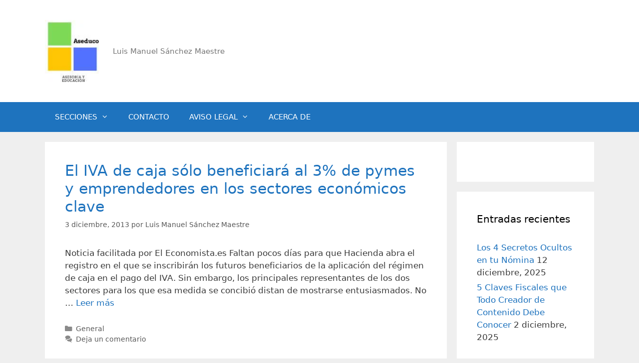

--- FILE ---
content_type: text/html; charset=UTF-8
request_url: https://aseduco.com/page/32/
body_size: 25288
content:
<!DOCTYPE html><html lang="es"><head><script data-no-optimize="1">var litespeed_docref=sessionStorage.getItem("litespeed_docref");litespeed_docref&&(Object.defineProperty(document,"referrer",{get:function(){return litespeed_docref}}),sessionStorage.removeItem("litespeed_docref"));</script> <meta charset="UTF-8"><meta name='robots' content='index, follow, max-image-preview:large, max-snippet:-1, max-video-preview:-1' /><meta name="viewport" content="width=device-width, initial-scale=1"><title>Aseduco - Página 32 de 33 - Luis Manuel Sánchez Maestre</title><meta name="description" content="Luis Manuel Sánchez Maestre" /><link rel="canonical" href="https://aseduco.com/page/32/" /><link rel="prev" href="https://aseduco.com/page/31/" /><link rel="next" href="https://aseduco.com/page/33/" /><meta property="og:locale" content="es_ES" /><meta property="og:type" content="website" /><meta property="og:title" content="Aseduco" /><meta property="og:description" content="Luis Manuel Sánchez Maestre" /><meta property="og:url" content="https://aseduco.com/" /><meta property="og:site_name" content="Aseduco" /><meta name="twitter:card" content="summary_large_image" /><meta name="twitter:site" content="@LUISLuisma33" /> <script type="application/ld+json" class="yoast-schema-graph">{"@context":"https://schema.org","@graph":[{"@type":"CollectionPage","@id":"https://aseduco.com/","url":"https://aseduco.com/page/32/","name":"Aseduco - Página 32 de 33 - Luis Manuel Sánchez Maestre","isPartOf":{"@id":"https://aseduco.com/#website"},"about":{"@id":"https://aseduco.com/#/schema/person/e4831a3e78aecb878c6c40410f0417c2"},"description":"Luis Manuel Sánchez Maestre","breadcrumb":{"@id":"https://aseduco.com/page/32/#breadcrumb"},"inLanguage":"es"},{"@type":"BreadcrumbList","@id":"https://aseduco.com/page/32/#breadcrumb","itemListElement":[{"@type":"ListItem","position":1,"name":"Portada"}]},{"@type":"WebSite","@id":"https://aseduco.com/#website","url":"https://aseduco.com/","name":"Aseduco-Blog de contabilidad y finanzas","description":"Luis Manuel Sánchez Maestre","publisher":{"@id":"https://aseduco.com/#/schema/person/e4831a3e78aecb878c6c40410f0417c2"},"potentialAction":[{"@type":"SearchAction","target":{"@type":"EntryPoint","urlTemplate":"https://aseduco.com/?s={search_term_string}"},"query-input":{"@type":"PropertyValueSpecification","valueRequired":true,"valueName":"search_term_string"}}],"inLanguage":"es"},{"@type":["Person","Organization"],"@id":"https://aseduco.com/#/schema/person/e4831a3e78aecb878c6c40410f0417c2","name":"Luis Manuel Sánchez Maestre","image":{"@type":"ImageObject","inLanguage":"es","@id":"https://aseduco.com/#/schema/person/image/","url":"https://aseduco.com/wp-content/uploads/2024/02/LOGOTIPO-ASEDUCO.jpg","contentUrl":"https://aseduco.com/wp-content/uploads/2024/02/LOGOTIPO-ASEDUCO.jpg","width":114,"height":130,"caption":"Luis Manuel Sánchez Maestre"},"logo":{"@id":"https://aseduco.com/#/schema/person/image/"},"sameAs":["https://www.facebook.com/luismanuel.sanchezmaestre.7","linkedin.com/in/luismanuelsanchezmaestre","https://x.com/LUISLuisma33"]}]}</script> <link rel='dns-prefetch' href='//www.googletagmanager.com' /><link rel='dns-prefetch' href='//pagead2.googlesyndication.com' /><link rel="alternate" type="application/rss+xml" title="Aseduco &raquo; Feed" href="https://aseduco.com/feed/" /><link rel="alternate" type="application/rss+xml" title="Aseduco &raquo; Feed de los comentarios" href="https://aseduco.com/comments/feed/" /><style id='wp-img-auto-sizes-contain-inline-css'>img:is([sizes=auto i],[sizes^="auto," i]){contain-intrinsic-size:3000px 1500px}
/*# sourceURL=wp-img-auto-sizes-contain-inline-css */</style><link data-optimized="2" rel="stylesheet" href="https://aseduco.com/wp-content/litespeed/css/f68bcaa7ff705c8e1a388b46c03e2dc7.css?ver=046b8" /><style id='global-styles-inline-css'>:root{--wp--preset--aspect-ratio--square: 1;--wp--preset--aspect-ratio--4-3: 4/3;--wp--preset--aspect-ratio--3-4: 3/4;--wp--preset--aspect-ratio--3-2: 3/2;--wp--preset--aspect-ratio--2-3: 2/3;--wp--preset--aspect-ratio--16-9: 16/9;--wp--preset--aspect-ratio--9-16: 9/16;--wp--preset--color--black: #000000;--wp--preset--color--cyan-bluish-gray: #abb8c3;--wp--preset--color--white: #ffffff;--wp--preset--color--pale-pink: #f78da7;--wp--preset--color--vivid-red: #cf2e2e;--wp--preset--color--luminous-vivid-orange: #ff6900;--wp--preset--color--luminous-vivid-amber: #fcb900;--wp--preset--color--light-green-cyan: #7bdcb5;--wp--preset--color--vivid-green-cyan: #00d084;--wp--preset--color--pale-cyan-blue: #8ed1fc;--wp--preset--color--vivid-cyan-blue: #0693e3;--wp--preset--color--vivid-purple: #9b51e0;--wp--preset--color--contrast: var(--contrast);--wp--preset--color--contrast-2: var(--contrast-2);--wp--preset--color--contrast-3: var(--contrast-3);--wp--preset--color--base: var(--base);--wp--preset--color--base-2: var(--base-2);--wp--preset--color--base-3: var(--base-3);--wp--preset--color--accent: var(--accent);--wp--preset--gradient--vivid-cyan-blue-to-vivid-purple: linear-gradient(135deg,rgb(6,147,227) 0%,rgb(155,81,224) 100%);--wp--preset--gradient--light-green-cyan-to-vivid-green-cyan: linear-gradient(135deg,rgb(122,220,180) 0%,rgb(0,208,130) 100%);--wp--preset--gradient--luminous-vivid-amber-to-luminous-vivid-orange: linear-gradient(135deg,rgb(252,185,0) 0%,rgb(255,105,0) 100%);--wp--preset--gradient--luminous-vivid-orange-to-vivid-red: linear-gradient(135deg,rgb(255,105,0) 0%,rgb(207,46,46) 100%);--wp--preset--gradient--very-light-gray-to-cyan-bluish-gray: linear-gradient(135deg,rgb(238,238,238) 0%,rgb(169,184,195) 100%);--wp--preset--gradient--cool-to-warm-spectrum: linear-gradient(135deg,rgb(74,234,220) 0%,rgb(151,120,209) 20%,rgb(207,42,186) 40%,rgb(238,44,130) 60%,rgb(251,105,98) 80%,rgb(254,248,76) 100%);--wp--preset--gradient--blush-light-purple: linear-gradient(135deg,rgb(255,206,236) 0%,rgb(152,150,240) 100%);--wp--preset--gradient--blush-bordeaux: linear-gradient(135deg,rgb(254,205,165) 0%,rgb(254,45,45) 50%,rgb(107,0,62) 100%);--wp--preset--gradient--luminous-dusk: linear-gradient(135deg,rgb(255,203,112) 0%,rgb(199,81,192) 50%,rgb(65,88,208) 100%);--wp--preset--gradient--pale-ocean: linear-gradient(135deg,rgb(255,245,203) 0%,rgb(182,227,212) 50%,rgb(51,167,181) 100%);--wp--preset--gradient--electric-grass: linear-gradient(135deg,rgb(202,248,128) 0%,rgb(113,206,126) 100%);--wp--preset--gradient--midnight: linear-gradient(135deg,rgb(2,3,129) 0%,rgb(40,116,252) 100%);--wp--preset--font-size--small: 13px;--wp--preset--font-size--medium: 20px;--wp--preset--font-size--large: 36px;--wp--preset--font-size--x-large: 42px;--wp--preset--spacing--20: 0.44rem;--wp--preset--spacing--30: 0.67rem;--wp--preset--spacing--40: 1rem;--wp--preset--spacing--50: 1.5rem;--wp--preset--spacing--60: 2.25rem;--wp--preset--spacing--70: 3.38rem;--wp--preset--spacing--80: 5.06rem;--wp--preset--shadow--natural: 6px 6px 9px rgba(0, 0, 0, 0.2);--wp--preset--shadow--deep: 12px 12px 50px rgba(0, 0, 0, 0.4);--wp--preset--shadow--sharp: 6px 6px 0px rgba(0, 0, 0, 0.2);--wp--preset--shadow--outlined: 6px 6px 0px -3px rgb(255, 255, 255), 6px 6px rgb(0, 0, 0);--wp--preset--shadow--crisp: 6px 6px 0px rgb(0, 0, 0);}:where(.is-layout-flex){gap: 0.5em;}:where(.is-layout-grid){gap: 0.5em;}body .is-layout-flex{display: flex;}.is-layout-flex{flex-wrap: wrap;align-items: center;}.is-layout-flex > :is(*, div){margin: 0;}body .is-layout-grid{display: grid;}.is-layout-grid > :is(*, div){margin: 0;}:where(.wp-block-columns.is-layout-flex){gap: 2em;}:where(.wp-block-columns.is-layout-grid){gap: 2em;}:where(.wp-block-post-template.is-layout-flex){gap: 1.25em;}:where(.wp-block-post-template.is-layout-grid){gap: 1.25em;}.has-black-color{color: var(--wp--preset--color--black) !important;}.has-cyan-bluish-gray-color{color: var(--wp--preset--color--cyan-bluish-gray) !important;}.has-white-color{color: var(--wp--preset--color--white) !important;}.has-pale-pink-color{color: var(--wp--preset--color--pale-pink) !important;}.has-vivid-red-color{color: var(--wp--preset--color--vivid-red) !important;}.has-luminous-vivid-orange-color{color: var(--wp--preset--color--luminous-vivid-orange) !important;}.has-luminous-vivid-amber-color{color: var(--wp--preset--color--luminous-vivid-amber) !important;}.has-light-green-cyan-color{color: var(--wp--preset--color--light-green-cyan) !important;}.has-vivid-green-cyan-color{color: var(--wp--preset--color--vivid-green-cyan) !important;}.has-pale-cyan-blue-color{color: var(--wp--preset--color--pale-cyan-blue) !important;}.has-vivid-cyan-blue-color{color: var(--wp--preset--color--vivid-cyan-blue) !important;}.has-vivid-purple-color{color: var(--wp--preset--color--vivid-purple) !important;}.has-black-background-color{background-color: var(--wp--preset--color--black) !important;}.has-cyan-bluish-gray-background-color{background-color: var(--wp--preset--color--cyan-bluish-gray) !important;}.has-white-background-color{background-color: var(--wp--preset--color--white) !important;}.has-pale-pink-background-color{background-color: var(--wp--preset--color--pale-pink) !important;}.has-vivid-red-background-color{background-color: var(--wp--preset--color--vivid-red) !important;}.has-luminous-vivid-orange-background-color{background-color: var(--wp--preset--color--luminous-vivid-orange) !important;}.has-luminous-vivid-amber-background-color{background-color: var(--wp--preset--color--luminous-vivid-amber) !important;}.has-light-green-cyan-background-color{background-color: var(--wp--preset--color--light-green-cyan) !important;}.has-vivid-green-cyan-background-color{background-color: var(--wp--preset--color--vivid-green-cyan) !important;}.has-pale-cyan-blue-background-color{background-color: var(--wp--preset--color--pale-cyan-blue) !important;}.has-vivid-cyan-blue-background-color{background-color: var(--wp--preset--color--vivid-cyan-blue) !important;}.has-vivid-purple-background-color{background-color: var(--wp--preset--color--vivid-purple) !important;}.has-black-border-color{border-color: var(--wp--preset--color--black) !important;}.has-cyan-bluish-gray-border-color{border-color: var(--wp--preset--color--cyan-bluish-gray) !important;}.has-white-border-color{border-color: var(--wp--preset--color--white) !important;}.has-pale-pink-border-color{border-color: var(--wp--preset--color--pale-pink) !important;}.has-vivid-red-border-color{border-color: var(--wp--preset--color--vivid-red) !important;}.has-luminous-vivid-orange-border-color{border-color: var(--wp--preset--color--luminous-vivid-orange) !important;}.has-luminous-vivid-amber-border-color{border-color: var(--wp--preset--color--luminous-vivid-amber) !important;}.has-light-green-cyan-border-color{border-color: var(--wp--preset--color--light-green-cyan) !important;}.has-vivid-green-cyan-border-color{border-color: var(--wp--preset--color--vivid-green-cyan) !important;}.has-pale-cyan-blue-border-color{border-color: var(--wp--preset--color--pale-cyan-blue) !important;}.has-vivid-cyan-blue-border-color{border-color: var(--wp--preset--color--vivid-cyan-blue) !important;}.has-vivid-purple-border-color{border-color: var(--wp--preset--color--vivid-purple) !important;}.has-vivid-cyan-blue-to-vivid-purple-gradient-background{background: var(--wp--preset--gradient--vivid-cyan-blue-to-vivid-purple) !important;}.has-light-green-cyan-to-vivid-green-cyan-gradient-background{background: var(--wp--preset--gradient--light-green-cyan-to-vivid-green-cyan) !important;}.has-luminous-vivid-amber-to-luminous-vivid-orange-gradient-background{background: var(--wp--preset--gradient--luminous-vivid-amber-to-luminous-vivid-orange) !important;}.has-luminous-vivid-orange-to-vivid-red-gradient-background{background: var(--wp--preset--gradient--luminous-vivid-orange-to-vivid-red) !important;}.has-very-light-gray-to-cyan-bluish-gray-gradient-background{background: var(--wp--preset--gradient--very-light-gray-to-cyan-bluish-gray) !important;}.has-cool-to-warm-spectrum-gradient-background{background: var(--wp--preset--gradient--cool-to-warm-spectrum) !important;}.has-blush-light-purple-gradient-background{background: var(--wp--preset--gradient--blush-light-purple) !important;}.has-blush-bordeaux-gradient-background{background: var(--wp--preset--gradient--blush-bordeaux) !important;}.has-luminous-dusk-gradient-background{background: var(--wp--preset--gradient--luminous-dusk) !important;}.has-pale-ocean-gradient-background{background: var(--wp--preset--gradient--pale-ocean) !important;}.has-electric-grass-gradient-background{background: var(--wp--preset--gradient--electric-grass) !important;}.has-midnight-gradient-background{background: var(--wp--preset--gradient--midnight) !important;}.has-small-font-size{font-size: var(--wp--preset--font-size--small) !important;}.has-medium-font-size{font-size: var(--wp--preset--font-size--medium) !important;}.has-large-font-size{font-size: var(--wp--preset--font-size--large) !important;}.has-x-large-font-size{font-size: var(--wp--preset--font-size--x-large) !important;}
/*# sourceURL=global-styles-inline-css */</style><style id='classic-theme-styles-inline-css'>/*! This file is auto-generated */
.wp-block-button__link{color:#fff;background-color:#32373c;border-radius:9999px;box-shadow:none;text-decoration:none;padding:calc(.667em + 2px) calc(1.333em + 2px);font-size:1.125em}.wp-block-file__button{background:#32373c;color:#fff;text-decoration:none}
/*# sourceURL=/wp-includes/css/classic-themes.min.css */</style><style id='generate-style-inline-css'>body{background-color:#efefef;color:#3a3a3a;}a{color:#1e73be;}a:hover, a:focus, a:active{color:#000000;}body .grid-container{max-width:1100px;}.wp-block-group__inner-container{max-width:1100px;margin-left:auto;margin-right:auto;}.site-header .header-image{width:110px;}.generate-back-to-top{font-size:20px;border-radius:3px;position:fixed;bottom:30px;right:30px;line-height:40px;width:40px;text-align:center;z-index:10;transition:opacity 300ms ease-in-out;opacity:0.1;transform:translateY(1000px);}.generate-back-to-top__show{opacity:1;transform:translateY(0);}:root{--contrast:#222222;--contrast-2:#575760;--contrast-3:#b2b2be;--base:#f0f0f0;--base-2:#f7f8f9;--base-3:#ffffff;--accent:#1e73be;}:root .has-contrast-color{color:var(--contrast);}:root .has-contrast-background-color{background-color:var(--contrast);}:root .has-contrast-2-color{color:var(--contrast-2);}:root .has-contrast-2-background-color{background-color:var(--contrast-2);}:root .has-contrast-3-color{color:var(--contrast-3);}:root .has-contrast-3-background-color{background-color:var(--contrast-3);}:root .has-base-color{color:var(--base);}:root .has-base-background-color{background-color:var(--base);}:root .has-base-2-color{color:var(--base-2);}:root .has-base-2-background-color{background-color:var(--base-2);}:root .has-base-3-color{color:var(--base-3);}:root .has-base-3-background-color{background-color:var(--base-3);}:root .has-accent-color{color:var(--accent);}:root .has-accent-background-color{background-color:var(--accent);}body, button, input, select, textarea{font-family:-apple-system, system-ui, BlinkMacSystemFont, "Segoe UI", Helvetica, Arial, sans-serif, "Apple Color Emoji", "Segoe UI Emoji", "Segoe UI Symbol";}body{line-height:1.5;}.entry-content > [class*="wp-block-"]:not(:last-child):not(.wp-block-heading){margin-bottom:1.5em;}.main-title{font-size:45px;}.main-navigation .main-nav ul ul li a{font-size:14px;}.sidebar .widget, .footer-widgets .widget{font-size:17px;}h1{font-weight:300;font-size:40px;}h2{font-weight:300;font-size:30px;}h3{font-size:20px;}h4{font-size:inherit;}h5{font-size:inherit;}@media (max-width:768px){.main-title{font-size:30px;}h1{font-size:30px;}h2{font-size:25px;}}.top-bar{background-color:#636363;color:#ffffff;}.top-bar a{color:#ffffff;}.top-bar a:hover{color:#303030;}.site-header{background-color:#ffffff;color:#3a3a3a;}.site-header a{color:#3a3a3a;}.main-title a,.main-title a:hover{color:#222222;}.site-description{color:#757575;}.main-navigation,.main-navigation ul ul{background-color:#1e73be;}.main-navigation .main-nav ul li a, .main-navigation .menu-toggle, .main-navigation .menu-bar-items{color:#ffffff;}.main-navigation .main-nav ul li:not([class*="current-menu-"]):hover > a, .main-navigation .main-nav ul li:not([class*="current-menu-"]):focus > a, .main-navigation .main-nav ul li.sfHover:not([class*="current-menu-"]) > a, .main-navigation .menu-bar-item:hover > a, .main-navigation .menu-bar-item.sfHover > a{color:#ffffff;background-color:#035a9e;}button.menu-toggle:hover,button.menu-toggle:focus,.main-navigation .mobile-bar-items a,.main-navigation .mobile-bar-items a:hover,.main-navigation .mobile-bar-items a:focus{color:#ffffff;}.main-navigation .main-nav ul li[class*="current-menu-"] > a{color:#ffffff;background-color:#035a9e;}.navigation-search input[type="search"],.navigation-search input[type="search"]:active, .navigation-search input[type="search"]:focus, .main-navigation .main-nav ul li.search-item.active > a, .main-navigation .menu-bar-items .search-item.active > a{color:#ffffff;background-color:#035a9e;}.main-navigation ul ul{background-color:#035a9e;}.main-navigation .main-nav ul ul li a{color:#ffffff;}.main-navigation .main-nav ul ul li:not([class*="current-menu-"]):hover > a,.main-navigation .main-nav ul ul li:not([class*="current-menu-"]):focus > a, .main-navigation .main-nav ul ul li.sfHover:not([class*="current-menu-"]) > a{color:#bbd2e8;background-color:#035a9e;}.main-navigation .main-nav ul ul li[class*="current-menu-"] > a{color:#bbd2e8;background-color:#035a9e;}.separate-containers .inside-article, .separate-containers .comments-area, .separate-containers .page-header, .one-container .container, .separate-containers .paging-navigation, .inside-page-header{background-color:#ffffff;}.entry-meta{color:#595959;}.entry-meta a{color:#595959;}.entry-meta a:hover{color:#1e73be;}.sidebar .widget{background-color:#ffffff;}.sidebar .widget .widget-title{color:#000000;}.footer-widgets{background-color:#ffffff;}.footer-widgets .widget-title{color:#000000;}.site-info{color:#ffffff;background-color:#222222;}.site-info a{color:#ffffff;}.site-info a:hover{color:#606060;}.footer-bar .widget_nav_menu .current-menu-item a{color:#606060;}input[type="text"],input[type="email"],input[type="url"],input[type="password"],input[type="search"],input[type="tel"],input[type="number"],textarea,select{color:#666666;background-color:#fafafa;border-color:#cccccc;}input[type="text"]:focus,input[type="email"]:focus,input[type="url"]:focus,input[type="password"]:focus,input[type="search"]:focus,input[type="tel"]:focus,input[type="number"]:focus,textarea:focus,select:focus{color:#666666;background-color:#ffffff;border-color:#bfbfbf;}button,html input[type="button"],input[type="reset"],input[type="submit"],a.button,a.wp-block-button__link:not(.has-background){color:#ffffff;background-color:#666666;}button:hover,html input[type="button"]:hover,input[type="reset"]:hover,input[type="submit"]:hover,a.button:hover,button:focus,html input[type="button"]:focus,input[type="reset"]:focus,input[type="submit"]:focus,a.button:focus,a.wp-block-button__link:not(.has-background):active,a.wp-block-button__link:not(.has-background):focus,a.wp-block-button__link:not(.has-background):hover{color:#ffffff;background-color:#3f3f3f;}a.generate-back-to-top{background-color:rgba( 0,0,0,0.4 );color:#ffffff;}a.generate-back-to-top:hover,a.generate-back-to-top:focus{background-color:rgba( 0,0,0,0.6 );color:#ffffff;}:root{--gp-search-modal-bg-color:var(--base-3);--gp-search-modal-text-color:var(--contrast);--gp-search-modal-overlay-bg-color:rgba(0,0,0,0.2);}@media (max-width:768px){.main-navigation .menu-bar-item:hover > a, .main-navigation .menu-bar-item.sfHover > a{background:none;color:#ffffff;}}.inside-top-bar{padding:10px;}.inside-header{padding:40px;}.site-main .wp-block-group__inner-container{padding:40px;}.entry-content .alignwide, body:not(.no-sidebar) .entry-content .alignfull{margin-left:-40px;width:calc(100% + 80px);max-width:calc(100% + 80px);}.rtl .menu-item-has-children .dropdown-menu-toggle{padding-left:20px;}.rtl .main-navigation .main-nav ul li.menu-item-has-children > a{padding-right:20px;}.site-info{padding:20px;}@media (max-width:768px){.separate-containers .inside-article, .separate-containers .comments-area, .separate-containers .page-header, .separate-containers .paging-navigation, .one-container .site-content, .inside-page-header{padding:30px;}.site-main .wp-block-group__inner-container{padding:30px;}.site-info{padding-right:10px;padding-left:10px;}.entry-content .alignwide, body:not(.no-sidebar) .entry-content .alignfull{margin-left:-30px;width:calc(100% + 60px);max-width:calc(100% + 60px);}}.one-container .sidebar .widget{padding:0px;}/* End cached CSS */@media (max-width:768px){.main-navigation .menu-toggle,.main-navigation .mobile-bar-items,.sidebar-nav-mobile:not(#sticky-placeholder){display:block;}.main-navigation ul,.gen-sidebar-nav{display:none;}[class*="nav-float-"] .site-header .inside-header > *{float:none;clear:both;}}
/*# sourceURL=generate-style-inline-css */</style> <script type="litespeed/javascript" data-src="https://aseduco.com/wp-includes/js/jquery/jquery.min.js" id="jquery-core-js"></script> 
 <script type="litespeed/javascript" data-src="https://www.googletagmanager.com/gtag/js?id=GT-NNQ52RF" id="google_gtagjs-js"></script> <script id="google_gtagjs-js-after" type="litespeed/javascript">window.dataLayer=window.dataLayer||[];function gtag(){dataLayer.push(arguments)}
gtag("set","linker",{"domains":["aseduco.com"]});gtag("js",new Date());gtag("set","developer_id.dZTNiMT",!0);gtag("config","GT-NNQ52RF")</script> <link rel="https://api.w.org/" href="https://aseduco.com/wp-json/" /><link rel="EditURI" type="application/rsd+xml" title="RSD" href="https://aseduco.com/xmlrpc.php?rsd" /><meta name="generator" content="WordPress 6.9" /><meta name="generator" content="Site Kit by Google 1.170.0" /><style>#related_posts_thumbnails li {
                border-right: 1px solid #dddddd;
                background-color: #ffffff            }

            #related_posts_thumbnails li:hover {
                background-color: #eeeeee;
            }

            .relpost_content {
                font-size: 12px;
                color: #333333;
            }

            .relpost-block-single {
                background-color: #ffffff;
                border-right: 1px solid #dddddd;
                border-left: 1px solid #dddddd;
                margin-right: -1px;
            }

            .relpost-block-single:hover {
                background-color: #eeeeee;
            }</style><div id="23054-15"><script type="litespeed/javascript" data-src="//ads.themoneytizer.com/s/gen.js?type=15"></script><script type="litespeed/javascript" data-src="//ads.themoneytizer.com/s/requestform.js?siteId=23054&formatId=15" ></script></div><div id="23054-11"><script type="litespeed/javascript" data-src="//ads.themoneytizer.com/s/gen.js?type=11"></script><script type="litespeed/javascript" data-src="//ads.themoneytizer.com/s/requestform.js?siteId=23054&formatId=11" ></script></div><script type="litespeed/javascript" data-src="https://pagead2.googlesyndication.com/pagead/js/adsbygoogle.js?client=ca-pub-6099785598750358"
     crossorigin="anonymous"></script> <meta name="google-adsense-platform-account" content="ca-host-pub-2644536267352236"><meta name="google-adsense-platform-domain" content="sitekit.withgoogle.com"> <script type="litespeed/javascript" data-src="https://pagead2.googlesyndication.com/pagead/js/adsbygoogle.js?client=ca-pub-6099785598750358&amp;host=ca-host-pub-2644536267352236" crossorigin="anonymous"></script>  <script id="auto-cmp-tmzr" data-version="v2.2u1.1" async="true" type="litespeed/javascript">(function(){var host="www.themoneytizer.com";var element=document.createElement('script');var firstScript=document.getElementsByTagName('script')[0];var url='https://cmp.inmobi.com'.concat('/choice/','6Fv0cGNfc_bw8','/',host,'/choice.js?tag_version=V3');var uspTries=0;var uspTriesLimit=3;element.async=!0;element.type='text/javascript';element.src=url;firstScript.parentNode.insertBefore(element,firstScript);function makeStub(){var TCF_LOCATOR_NAME='__tcfapiLocator';var queue=[];var win=window;var cmpFrame;function addFrame(){var doc=win.document;var otherCMP=!!(win.frames[TCF_LOCATOR_NAME]);if(!otherCMP){if(doc.body){var iframe=doc.createElement('iframe');iframe.style.cssText='display:none';iframe.name=TCF_LOCATOR_NAME;doc.body.appendChild(iframe)}else{setTimeout(addFrame,5)}}
return!otherCMP}
function tcfAPIHandler(){var gdprApplies;var args=arguments;if(!args.length){return queue}else if(args[0]==='setGdprApplies'){if(args.length>3&&args[2]===2&&typeof args[3]==='boolean'){gdprApplies=args[3];if(typeof args[2]==='function'){args[2]('set',!0)}}}else if(args[0]==='ping'){var retr={gdprApplies:gdprApplies,cmpLoaded:!1,cmpStatus:'stub'};if(typeof args[2]==='function'){args[2](retr)}}else{if(args[0]==='init'&&typeof args[3]==='object'){args[3]=Object.assign(args[3],{tag_version:'V3'})}
queue.push(args)}}
function postMessageEventHandler(event){var msgIsString=typeof event.data==='string';var json={};try{if(msgIsString){json=JSON.parse(event.data)}else{json=event.data}}catch(ignore){}
var payload=json.__tcfapiCall;if(payload){window.__tcfapi(payload.command,payload.version,function(retValue,success){var returnMsg={__tcfapiReturn:{returnValue:retValue,success:success,callId:payload.callId}};if(msgIsString){returnMsg=JSON.stringify(returnMsg)}
if(event&&event.source&&event.source.postMessage){event.source.postMessage(returnMsg,'*')}},payload.parameter)}}
while(win){try{if(win.frames[TCF_LOCATOR_NAME]){cmpFrame=win;break}}catch(ignore){}
if(win===window.top){break}
win=win.parent}
if(!cmpFrame){addFrame();win.__tcfapi=tcfAPIHandler;win.addEventListener('message',postMessageEventHandler,!1)}};makeStub();var uspStubFunction=function(){var arg=arguments;if(typeof window.__uspapi!==uspStubFunction){setTimeout(function(){if(typeof window.__uspapi!=='undefined'){window.__uspapi.apply(window.__uspapi,arg)}},500)}};var checkIfUspIsReady=function(){uspTries++;if(window.__uspapi===uspStubFunction&&uspTries<uspTriesLimit){console.warn('USP is not accessible')}else{clearInterval(uspInterval)}};if(typeof window.__uspapi==='undefined'){window.__uspapi=uspStubFunction;var uspInterval=setInterval(checkIfUspIsReady,6000)}})()</script> <link rel="icon" href="https://aseduco.com/wp-content/uploads/2020/07/cropped-Mustard-Black-Minimalist-Etsy-Shop-Icon-1-32x32.png" sizes="32x32" /><link rel="icon" href="https://aseduco.com/wp-content/uploads/2020/07/cropped-Mustard-Black-Minimalist-Etsy-Shop-Icon-1-192x192.png" sizes="192x192" /><link rel="apple-touch-icon" href="https://aseduco.com/wp-content/uploads/2020/07/cropped-Mustard-Black-Minimalist-Etsy-Shop-Icon-1-180x180.png" /><meta name="msapplication-TileImage" content="https://aseduco.com/wp-content/uploads/2020/07/cropped-Mustard-Black-Minimalist-Etsy-Shop-Icon-1-270x270.png" /></head><body class="home blog paged wp-custom-logo wp-embed-responsive paged-32 wp-theme-generatepress right-sidebar nav-below-header separate-containers fluid-header active-footer-widgets-3 nav-aligned-left header-aligned-left dropdown-hover" itemtype="https://schema.org/Blog" itemscope>
<a class="screen-reader-text skip-link" href="#content" title="Saltar al contenido">Saltar al contenido</a><header class="site-header" id="masthead" aria-label="Sitio"  itemtype="https://schema.org/WPHeader" itemscope><div class="inside-header grid-container grid-parent"><div class="site-branding-container"><div class="site-logo">
<a href="https://aseduco.com/" rel="home">
<img data-lazyloaded="1" src="[data-uri]" width="114" height="130" class="header-image is-logo-image" alt="Aseduco" data-src="https://aseduco.com/wp-content/uploads/2024/02/LOGOTIPO-ASEDUCO.jpg" />
</a></div><div class="site-branding"><p class="site-description" itemprop="description">Luis Manuel Sánchez Maestre</p></div></div></div></header><nav class="main-navigation sub-menu-right" id="site-navigation" aria-label="Principal"  itemtype="https://schema.org/SiteNavigationElement" itemscope><div class="inside-navigation grid-container grid-parent">
<button class="menu-toggle" aria-controls="primary-menu" aria-expanded="false">
<span class="mobile-menu">Menú</span>				</button><div id="primary-menu" class="main-nav"><ul id="menu-ultimo" class=" menu sf-menu"><li id="menu-item-7497" class="menu-item menu-item-type-post_type menu-item-object-page menu-item-has-children menu-item-7497"><a href="https://aseduco.com/secciones/">SECCIONES<span role="presentation" class="dropdown-menu-toggle"></span></a><ul class="sub-menu"><li id="menu-item-7502" class="menu-item menu-item-type-taxonomy menu-item-object-category menu-item-has-children menu-item-7502"><a href="https://aseduco.com/category/contable/">Contable<span role="presentation" class="dropdown-menu-toggle"></span></a><ul class="sub-menu"><li id="menu-item-7507" class="menu-item menu-item-type-taxonomy menu-item-object-category menu-item-7507"><a href="https://aseduco.com/category/contable/analisis-contable/">Análisis contable</a></li><li id="menu-item-7506" class="menu-item menu-item-type-taxonomy menu-item-object-category menu-item-7506"><a href="https://aseduco.com/category/contable/contabilidad-financiera/">Contabilidad financiera</a></li></ul></li><li id="menu-item-7504" class="menu-item menu-item-type-taxonomy menu-item-object-category menu-item-7504"><a href="https://aseduco.com/category/fiscal/">Fiscal</a></li><li id="menu-item-7505" class="menu-item menu-item-type-taxonomy menu-item-object-category menu-item-7505"><a href="https://aseduco.com/category/laboral/">Laboral</a></li><li id="menu-item-7503" class="menu-item menu-item-type-taxonomy menu-item-object-category menu-item-has-children menu-item-7503"><a href="https://aseduco.com/category/excel-financiero/">Excel financiero<span role="presentation" class="dropdown-menu-toggle"></span></a><ul class="sub-menu"><li id="menu-item-7508" class="menu-item menu-item-type-taxonomy menu-item-object-category menu-item-7508"><a href="https://aseduco.com/category/matematicas-financieras-2/">MATEMÁTICAS FINANCIERAS</a></li></ul></li></ul></li><li id="menu-item-7501" class="menu-item menu-item-type-post_type menu-item-object-page menu-item-7501"><a href="https://aseduco.com/contacto/">CONTACTO</a></li><li id="menu-item-7500" class="menu-item menu-item-type-post_type menu-item-object-page menu-item-has-children menu-item-7500"><a href="https://aseduco.com/aviso-legal/">AVISO LEGAL<span role="presentation" class="dropdown-menu-toggle"></span></a><ul class="sub-menu"><li id="menu-item-7499" class="menu-item menu-item-type-post_type menu-item-object-page menu-item-7499"><a href="https://aseduco.com/politica-de-cookies-2/">Política de cookies</a></li></ul></li><li id="menu-item-7520" class="menu-item menu-item-type-post_type menu-item-object-page menu-item-7520"><a href="https://aseduco.com/about/">ACERCA DE</a></li></ul></div></div></nav><div class="site grid-container container hfeed grid-parent" id="page"><div class="site-content" id="content"><div class="content-area grid-parent mobile-grid-100 grid-75 tablet-grid-75" id="primary"><main class="site-main" id="main"><article id="post-189" class="post-189 post type-post status-publish format-standard hentry category-uncategorized" itemtype="https://schema.org/CreativeWork" itemscope><div class="inside-article"><header class="entry-header"><h2 class="entry-title" itemprop="headline"><a href="https://aseduco.com/el-iva-de-caja-solo-beneficiara-al-3-de-pymes-y-emprendedores-en-los-sectores-economicos-clave/" rel="bookmark">El IVA de caja sólo beneficiará al 3% de pymes y emprendedores en los sectores económicos clave</a></h2><div class="entry-meta">
<span class="posted-on"><time class="entry-date published" datetime="2013-12-03T11:46:15+01:00" itemprop="datePublished">3 diciembre, 2013</time></span> <span class="byline">por <span class="author vcard" itemprop="author" itemtype="https://schema.org/Person" itemscope><a class="url fn n" href="https://aseduco.com/author/luisma/" title="Ver todas las entradas de Luis Manuel Sánchez Maestre" rel="author" itemprop="url"><span class="author-name" itemprop="name">Luis Manuel Sánchez Maestre</span></a></span></span></div></header><div class="entry-summary" itemprop="text"><p>Noticia facilitada por El Economista.es Faltan pocos días para que Hacienda abra el registro en el que se inscribirán los futuros beneficiarios de la aplicación del régimen de caja en el pago del IVA. Sin embargo, los principales representantes de los dos sectores para los que esa medida se concibió distan de mostrarse entusiasmados. No &#8230; <a title="El IVA de caja sólo beneficiará al 3% de pymes y emprendedores en los sectores económicos clave" class="read-more" href="https://aseduco.com/el-iva-de-caja-solo-beneficiara-al-3-de-pymes-y-emprendedores-en-los-sectores-economicos-clave/" aria-label="Leer más sobre El IVA de caja sólo beneficiará al 3% de pymes y emprendedores en los sectores económicos clave">Leer más</a></p></div><footer class="entry-meta" aria-label="Meta de entradas">
<span class="cat-links"><span class="screen-reader-text">Categorías </span><a href="https://aseduco.com/category/uncategorized/" rel="category tag">General</a></span> <span class="comments-link"><a href="https://aseduco.com/el-iva-de-caja-solo-beneficiara-al-3-de-pymes-y-emprendedores-en-los-sectores-economicos-clave/#respond">Deja un comentario</a></span></footer></div></article><article id="post-163" class="post-163 post type-post status-publish format-standard hentry category-contable category-uncategorized tag-aplicaciones-informaticas-de-gestion tag-clases-de-contabilidad tag-dando-clases-online tag-matematicas-financieras-3 tag-nominas-y-seguros-sociales" itemtype="https://schema.org/CreativeWork" itemscope><div class="inside-article"><header class="entry-header"><h2 class="entry-title" itemprop="headline"><a href="https://aseduco.com/clases-particulares-de-contabilidad-online-y-mucho-mas/" rel="bookmark">Clases particulares de contabilidad online y mucho más</a></h2><div class="entry-meta">
<span class="posted-on"><time class="updated" datetime="2019-10-13T18:46:26+02:00" itemprop="dateModified">13 octubre, 2019</time><time class="entry-date published" datetime="2013-12-02T12:25:24+01:00" itemprop="datePublished">2 diciembre, 2013</time></span> <span class="byline">por <span class="author vcard" itemprop="author" itemtype="https://schema.org/Person" itemscope><a class="url fn n" href="https://aseduco.com/author/luisma/" title="Ver todas las entradas de Luis Manuel Sánchez Maestre" rel="author" itemprop="url"><span class="author-name" itemprop="name">Luis Manuel Sánchez Maestre</span></a></span></span></div></header><div class="entry-summary" itemprop="text"><p>Buenos días a todos: Desde la semana pasada estoy dando clases online a través de la plataforma https://academiaencasa.net/web/. Imparto clases de contabilidad, aplicaciones informáticas de gestión, matemáticas financieras y nóminas y seguros sociales. A todos los niveles: ciclos formativos, universidad, particulares, etc. Podeís seguir las clases sin salir de vuestra casa o trabajo online. Tenéis &#8230; <a title="Clases particulares de contabilidad online y mucho más" class="read-more" href="https://aseduco.com/clases-particulares-de-contabilidad-online-y-mucho-mas/" aria-label="Leer más sobre Clases particulares de contabilidad online y mucho más">Leer más</a></p></div><footer class="entry-meta" aria-label="Meta de entradas">
<span class="cat-links"><span class="screen-reader-text">Categorías </span><a href="https://aseduco.com/category/contable/" rel="category tag">Contable</a>, <a href="https://aseduco.com/category/uncategorized/" rel="category tag">General</a></span> <span class="tags-links"><span class="screen-reader-text">Etiquetas </span><a href="https://aseduco.com/tag/aplicaciones-informaticas-de-gestion/" rel="tag">aplicaciones informáticas de gestión</a>, <a href="https://aseduco.com/tag/clases-de-contabilidad/" rel="tag">clases de contabilidad</a>, <a href="https://aseduco.com/tag/dando-clases-online/" rel="tag">dando clases online</a>, <a href="https://aseduco.com/tag/matematicas-financieras-3/" rel="tag">matemáticas financieras</a>, <a href="https://aseduco.com/tag/nominas-y-seguros-sociales/" rel="tag">nóminas y seguros sociales</a></span> <span class="comments-link"><a href="https://aseduco.com/clases-particulares-de-contabilidad-online-y-mucho-mas/#respond">Deja un comentario</a></span></footer></div></article><article id="post-157" class="post-157 post type-post status-publish format-standard hentry category-uncategorized" itemtype="https://schema.org/CreativeWork" itemscope><div class="inside-article"><header class="entry-header"><h2 class="entry-title" itemprop="headline"><a href="https://aseduco.com/la-que-se-avecina-el-criterio-de-caja-en-el-iva-no-todo-es-de-color-de-rosa/" rel="bookmark">La que se avecina: el criterio de caja en el Iva. No todo es de color de rosa</a></h2><div class="entry-meta">
<span class="posted-on"><time class="entry-date published" datetime="2013-10-29T12:45:56+01:00" itemprop="datePublished">29 octubre, 2013</time></span> <span class="byline">por <span class="author vcard" itemprop="author" itemtype="https://schema.org/Person" itemscope><a class="url fn n" href="https://aseduco.com/author/luisma/" title="Ver todas las entradas de Luis Manuel Sánchez Maestre" rel="author" itemprop="url"><span class="author-name" itemprop="name">Luis Manuel Sánchez Maestre</span></a></span></span></div></header><div class="entry-summary" itemprop="text"><p>El pasado sábado 26 de octubre de 2013, se publicó en el Boletín Oficial del Estado, el Real Decreto 828/2013, de 25 de octubre, por el que se modifican, entre otras cosas, el Reglamento del Impuesto sobre el Valor Añadido, aprobado por el Real Decreto 1624/1992, de 29 de diciembre; esta modificación reglamentaria viene a &#8230; <a title="La que se avecina: el criterio de caja en el Iva. No todo es de color de rosa" class="read-more" href="https://aseduco.com/la-que-se-avecina-el-criterio-de-caja-en-el-iva-no-todo-es-de-color-de-rosa/" aria-label="Leer más sobre La que se avecina: el criterio de caja en el Iva. No todo es de color de rosa">Leer más</a></p></div><footer class="entry-meta" aria-label="Meta de entradas">
<span class="cat-links"><span class="screen-reader-text">Categorías </span><a href="https://aseduco.com/category/uncategorized/" rel="category tag">General</a></span> <span class="comments-link"><a href="https://aseduco.com/la-que-se-avecina-el-criterio-de-caja-en-el-iva-no-todo-es-de-color-de-rosa/#respond">Deja un comentario</a></span></footer></div></article><article id="post-152" class="post-152 post type-post status-publish format-standard hentry category-uncategorized" itemtype="https://schema.org/CreativeWork" itemscope><div class="inside-article"><header class="entry-header"><h2 class="entry-title" itemprop="headline"><a href="https://aseduco.com/hacienda-estudia-elevar-el-minimo-exento-del-irpf-en-la-reforma-fiscal/" rel="bookmark">Hacienda estudia elevar el mínimo exento del IRPF en la reforma fiscal</a></h2><div class="entry-meta">
<span class="posted-on"><time class="entry-date published" datetime="2013-10-29T12:24:03+01:00" itemprop="datePublished">29 octubre, 2013</time></span> <span class="byline">por <span class="author vcard" itemprop="author" itemtype="https://schema.org/Person" itemscope><a class="url fn n" href="https://aseduco.com/author/luisma/" title="Ver todas las entradas de Luis Manuel Sánchez Maestre" rel="author" itemprop="url"><span class="author-name" itemprop="name">Luis Manuel Sánchez Maestre</span></a></span></span></div></header><div class="entry-summary" itemprop="text"><p>La fiscalidad del trabajo se rebajará y subirá la del consumo La idea es reforzar la fiscalidad patrimonial para gravar las grandes riquezas En el impuesto sobre sociedades se retirarán deducciones y se plantea rebajar el tipo nominal. Jaume Viñas (cincodias.com) El modelo tributario español hoy se caracteriza precisamente por la ausencia de un modelo &#8230; <a title="Hacienda estudia elevar el mínimo exento del IRPF en la reforma fiscal" class="read-more" href="https://aseduco.com/hacienda-estudia-elevar-el-minimo-exento-del-irpf-en-la-reforma-fiscal/" aria-label="Leer más sobre Hacienda estudia elevar el mínimo exento del IRPF en la reforma fiscal">Leer más</a></p></div><footer class="entry-meta" aria-label="Meta de entradas">
<span class="cat-links"><span class="screen-reader-text">Categorías </span><a href="https://aseduco.com/category/uncategorized/" rel="category tag">General</a></span> <span class="comments-link"><a href="https://aseduco.com/hacienda-estudia-elevar-el-minimo-exento-del-irpf-en-la-reforma-fiscal/#respond">Deja un comentario</a></span></footer></div></article><article id="post-149" class="post-149 post type-post status-publish format-standard hentry category-uncategorized" itemtype="https://schema.org/CreativeWork" itemscope><div class="inside-article"><header class="entry-header"><h2 class="entry-title" itemprop="headline"><a href="https://aseduco.com/la-ce-plantea-una-declaracion-de-iva-comun-para-20-millones-de-sociedades/" rel="bookmark">La CE plantea una declaración de IVA común para 20 millones de sociedades</a></h2><div class="entry-meta">
<span class="posted-on"><time class="entry-date published" datetime="2013-10-08T10:28:27+02:00" itemprop="datePublished">8 octubre, 2013</time></span> <span class="byline">por <span class="author vcard" itemprop="author" itemtype="https://schema.org/Person" itemscope><a class="url fn n" href="https://aseduco.com/author/luisma/" title="Ver todas las entradas de Luis Manuel Sánchez Maestre" rel="author" itemprop="url"><span class="author-name" itemprop="name">Luis Manuel Sánchez Maestre</span></a></span></span></div></header><div class="entry-summary" itemprop="text"><p>Fuente: eleconomista.com La Comisión Europea (CE)tiene previsto proponer el 23 de octubre la creación de un impreso único de declaración para la tramitación del Impuesto de Valor Añadido (IVA) en las gestiones de todas las empresas de la Unión Europea, lo que equivale a armonizar el impreso para 20 millones de sociedades. Actualmente, la complejidad del &#8230; <a title="La CE plantea una declaración de IVA común para 20 millones de sociedades" class="read-more" href="https://aseduco.com/la-ce-plantea-una-declaracion-de-iva-comun-para-20-millones-de-sociedades/" aria-label="Leer más sobre La CE plantea una declaración de IVA común para 20 millones de sociedades">Leer más</a></p></div><footer class="entry-meta" aria-label="Meta de entradas">
<span class="cat-links"><span class="screen-reader-text">Categorías </span><a href="https://aseduco.com/category/uncategorized/" rel="category tag">General</a></span> <span class="comments-link"><a href="https://aseduco.com/la-ce-plantea-una-declaracion-de-iva-comun-para-20-millones-de-sociedades/#respond">Deja un comentario</a></span></footer></div></article><article id="post-147" class="post-147 post type-post status-publish format-standard hentry category-uncategorized" itemtype="https://schema.org/CreativeWork" itemscope><div class="inside-article"><header class="entry-header"><h2 class="entry-title" itemprop="headline"><a href="https://aseduco.com/subida-de-la-base-minima-de-cotizacion-del-regimen-especial-de-trabajadores-autonomos-reta/" rel="bookmark">Subida de la base mínima de cotización del Régimen especial de trabajadores autónomos (RETA)</a></h2><div class="entry-meta">
<span class="posted-on"><time class="entry-date published" datetime="2013-10-08T10:24:31+02:00" itemprop="datePublished">8 octubre, 2013</time></span> <span class="byline">por <span class="author vcard" itemprop="author" itemtype="https://schema.org/Person" itemscope><a class="url fn n" href="https://aseduco.com/author/luisma/" title="Ver todas las entradas de Luis Manuel Sánchez Maestre" rel="author" itemprop="url"><span class="author-name" itemprop="name">Luis Manuel Sánchez Maestre</span></a></span></span></div></header><div class="entry-summary" itemprop="text"><p>Tal y como había anunciado, el Gobierno incrementará para el año próximo en cinco puntos la base máxima de cotización, hasta los 3.597 euros mensuales o 119,90 euros diarios. Asimismo, elevará un 2% la base mínima de cotización en el Régimen Especial de TrabajadoresAutónomos (RETA), hasta los 875,70 euros mensuales, después de haberla subida casi un &#8230; <a title="Subida de la base mínima de cotización del Régimen especial de trabajadores autónomos (RETA)" class="read-more" href="https://aseduco.com/subida-de-la-base-minima-de-cotizacion-del-regimen-especial-de-trabajadores-autonomos-reta/" aria-label="Leer más sobre Subida de la base mínima de cotización del Régimen especial de trabajadores autónomos (RETA)">Leer más</a></p></div><footer class="entry-meta" aria-label="Meta de entradas">
<span class="cat-links"><span class="screen-reader-text">Categorías </span><a href="https://aseduco.com/category/uncategorized/" rel="category tag">General</a></span> <span class="comments-link"><a href="https://aseduco.com/subida-de-la-base-minima-de-cotizacion-del-regimen-especial-de-trabajadores-autonomos-reta/#respond">Deja un comentario</a></span></footer></div></article><article id="post-144" class="post-144 post type-post status-publish format-standard hentry category-uncategorized" itemtype="https://schema.org/CreativeWork" itemscope><div class="inside-article"><header class="entry-header"><h2 class="entry-title" itemprop="headline"><a href="https://aseduco.com/el-gobierno-congela-el-smi-y-el-iprem-para-2014/" rel="bookmark">El Gobierno congela el SMI y el Iprem para 2014</a></h2><div class="entry-meta">
<span class="posted-on"><time class="entry-date published" datetime="2013-10-08T10:21:44+02:00" itemprop="datePublished">8 octubre, 2013</time></span> <span class="byline">por <span class="author vcard" itemprop="author" itemtype="https://schema.org/Person" itemscope><a class="url fn n" href="https://aseduco.com/author/luisma/" title="Ver todas las entradas de Luis Manuel Sánchez Maestre" rel="author" itemprop="url"><span class="author-name" itemprop="name">Luis Manuel Sánchez Maestre</span></a></span></span></div></header><div class="entry-summary" itemprop="text"><p>Europa Press Lunes, 7 de Octubre de 2013 &#8211; 12:41 h. El Gobierno congelará en 2014 el salario mínimo interprofesional (SMI) y el Indicador Público de Rentas con Efectos Múltiples (Iprem), según fuentes del Gobierno consultadas por Europa Press. Tras la decisión de congelar el SMI, éste se mantendrá en 21,51 euros al día o 645,30 euros &#8230; <a title="El Gobierno congela el SMI y el Iprem para 2014" class="read-more" href="https://aseduco.com/el-gobierno-congela-el-smi-y-el-iprem-para-2014/" aria-label="Leer más sobre El Gobierno congela el SMI y el Iprem para 2014">Leer más</a></p></div><footer class="entry-meta" aria-label="Meta de entradas">
<span class="cat-links"><span class="screen-reader-text">Categorías </span><a href="https://aseduco.com/category/uncategorized/" rel="category tag">General</a></span> <span class="comments-link"><a href="https://aseduco.com/el-gobierno-congela-el-smi-y-el-iprem-para-2014/#respond">Deja un comentario</a></span></footer></div></article><article id="post-138" class="post-138 post type-post status-publish format-standard hentry category-uncategorized" itemtype="https://schema.org/CreativeWork" itemscope><div class="inside-article"><header class="entry-header"><h2 class="entry-title" itemprop="headline"><a href="https://aseduco.com/la-agencia-tributaria-advierte-de-un-intento-de-fraude-a-traves-de-internet/" rel="bookmark">La Agencia Tributaria advierte de un intento de fraude a través de Internet</a></h2><div class="entry-meta">
<span class="posted-on"><time class="entry-date published" datetime="2013-10-02T08:55:16+02:00" itemprop="datePublished">2 octubre, 2013</time></span> <span class="byline">por <span class="author vcard" itemprop="author" itemtype="https://schema.org/Person" itemscope><a class="url fn n" href="https://aseduco.com/author/luisma/" title="Ver todas las entradas de Luis Manuel Sánchez Maestre" rel="author" itemprop="url"><span class="author-name" itemprop="name">Luis Manuel Sánchez Maestre</span></a></span></span></div></header><div class="entry-summary" itemprop="text"><p>MADRID, 26 Sep. (EUROPA PRESS) &#8211; La Agencia Tributaria ha detectado un intento de fraude a través de Internet mediante envíos de comunicaciones por correo electrónico en los que, suplantando su identidad e imagen, se indica a los destinatarios que les corresponde más dinero a devolver de sus declaraciones fiscales y se les pide sus &#8230; <a title="La Agencia Tributaria advierte de un intento de fraude a través de Internet" class="read-more" href="https://aseduco.com/la-agencia-tributaria-advierte-de-un-intento-de-fraude-a-traves-de-internet/" aria-label="Leer más sobre La Agencia Tributaria advierte de un intento de fraude a través de Internet">Leer más</a></p></div><footer class="entry-meta" aria-label="Meta de entradas">
<span class="cat-links"><span class="screen-reader-text">Categorías </span><a href="https://aseduco.com/category/uncategorized/" rel="category tag">General</a></span> <span class="comments-link"><a href="https://aseduco.com/la-agencia-tributaria-advierte-de-un-intento-de-fraude-a-traves-de-internet/#respond">Deja un comentario</a></span></footer></div></article><article id="post-133" class="post-133 post type-post status-publish format-standard hentry category-uncategorized" itemtype="https://schema.org/CreativeWork" itemscope><div class="inside-article"><header class="entry-header"><h2 class="entry-title" itemprop="headline"><a href="https://aseduco.com/se-amplia-la-edad-para-beneficiarse-de-la-tarifa-plana-de-autonomos/" rel="bookmark">Se amplia la edad para beneficiarse de la tarifa plana de autónomos</a></h2><div class="entry-meta">
<span class="posted-on"><time class="entry-date published" datetime="2013-09-19T08:01:08+02:00" itemprop="datePublished">19 septiembre, 2013</time></span> <span class="byline">por <span class="author vcard" itemprop="author" itemtype="https://schema.org/Person" itemscope><a class="url fn n" href="https://aseduco.com/author/luisma/" title="Ver todas las entradas de Luis Manuel Sánchez Maestre" rel="author" itemprop="url"><span class="author-name" itemprop="name">Luis Manuel Sánchez Maestre</span></a></span></span></div></header><div class="entry-summary" itemprop="text"><p>Debido a la fuerte reacción entre el colectivo de autónomos, a la cual me sumo  el gobierno ha extendido su aplicación a todos los nuevos autónomos independientemente de su edad, medida que está previsto entre en vigor a finales de septiembre de 2013, en el marco de la Ley de Emprendedores. Este artículo se actualizará en &#8230; <a title="Se amplia la edad para beneficiarse de la tarifa plana de autónomos" class="read-more" href="https://aseduco.com/se-amplia-la-edad-para-beneficiarse-de-la-tarifa-plana-de-autonomos/" aria-label="Leer más sobre Se amplia la edad para beneficiarse de la tarifa plana de autónomos">Leer más</a></p></div><footer class="entry-meta" aria-label="Meta de entradas">
<span class="cat-links"><span class="screen-reader-text">Categorías </span><a href="https://aseduco.com/category/uncategorized/" rel="category tag">General</a></span> <span class="comments-link"><a href="https://aseduco.com/se-amplia-la-edad-para-beneficiarse-de-la-tarifa-plana-de-autonomos/#respond">Deja un comentario</a></span></footer></div></article><article id="post-119" class="post-119 post type-post status-publish format-standard hentry category-excel-financiero" itemtype="https://schema.org/CreativeWork" itemscope><div class="inside-article"><header class="entry-header"><h2 class="entry-title" itemprop="headline"><a href="https://aseduco.com/unidad-1-capitalizacion-simple/" rel="bookmark">UNIDAD 1: CAPITALIZACIÓN SIMPLE</a></h2><div class="entry-meta">
<span class="posted-on"><time class="entry-date published" datetime="2013-09-03T17:03:36+02:00" itemprop="datePublished">3 septiembre, 2013</time></span> <span class="byline">por <span class="author vcard" itemprop="author" itemtype="https://schema.org/Person" itemscope><a class="url fn n" href="https://aseduco.com/author/luisma/" title="Ver todas las entradas de Luis Manuel Sánchez Maestre" rel="author" itemprop="url"><span class="author-name" itemprop="name">Luis Manuel Sánchez Maestre</span></a></span></span></div></header><div class="entry-summary" itemprop="text"><p>Comenzamos las píldoras de Excel Financiero explicando las operaciones de capitalización o interés simple. La existencia en la vida real de una operación financiera supone la existencia de capitales que vencen en diferentes momentos del tiempo. Una de las operaciones financieras más fáciles de entender es aquella en la que el prestamista entrega un capital &#8230; <a title="UNIDAD 1: CAPITALIZACIÓN SIMPLE" class="read-more" href="https://aseduco.com/unidad-1-capitalizacion-simple/" aria-label="Leer más sobre UNIDAD 1: CAPITALIZACIÓN SIMPLE">Leer más</a></p></div><footer class="entry-meta" aria-label="Meta de entradas">
<span class="cat-links"><span class="screen-reader-text">Categorías </span><a href="https://aseduco.com/category/excel-financiero/" rel="category tag">Excel financiero</a></span> <span class="comments-link"><a href="https://aseduco.com/unidad-1-capitalizacion-simple/#respond">Deja un comentario</a></span></footer></div></article><nav id="nav-below" class="paging-navigation" aria-label="Página de archivo"><div class="nav-previous">
<span class="prev" title="Anterior"><a href="https://aseduco.com/page/33/" >Entradas anteriores</a></span></div><div class="nav-next">
<span class="next" title="Siguiente"><a href="https://aseduco.com/page/31/" >Entradas siguientes</a></span></div><div class="nav-links"><a class="prev page-numbers" href="https://aseduco.com/page/31/"><span aria-hidden="true">&larr;</span> Anterior</a>
<a class="page-numbers" href="https://aseduco.com/"><span class="screen-reader-text">Página</span>1</a>
<span class="page-numbers dots">&hellip;</span>
<a class="page-numbers" href="https://aseduco.com/page/31/"><span class="screen-reader-text">Página</span>31</a>
<span aria-current="page" class="page-numbers current"><span class="screen-reader-text">Página</span>32</span>
<a class="page-numbers" href="https://aseduco.com/page/33/"><span class="screen-reader-text">Página</span>33</a>
<a class="next page-numbers" href="https://aseduco.com/page/33/">Siguiente <span aria-hidden="true">&rarr;</span></a></div></nav></main></div><div class="widget-area sidebar is-right-sidebar grid-25 tablet-grid-25 grid-parent" id="right-sidebar"><div class="inside-right-sidebar"><aside id="custom_html-4" class="widget_text widget inner-padding widget_custom_html"><div class="textwidget custom-html-widget"><div id="23054-2"><script type="litespeed/javascript" data-src="//ads.themoneytizer.com/s/gen.js?type=2"></script><script type="litespeed/javascript" data-src="//ads.themoneytizer.com/s/requestform.js?siteId=23054&formatId=2" ></script></div></div></aside><aside id="recent-posts-2" class="widget inner-padding widget_recent_entries"><h2 class="widget-title">Entradas recientes</h2><ul><li>
<a href="https://aseduco.com/los-4-secretos-ocultos-en-tu-nomina/">Los 4 Secretos Ocultos en tu Nómina</a>
<span class="post-date">12 diciembre, 2025</span></li><li>
<a href="https://aseduco.com/5-claves-fiscales-que-todo-creador-de-contenido-debe-conocer/">5 Claves Fiscales que Todo Creador de Contenido Debe Conocer</a>
<span class="post-date">2 diciembre, 2025</span></li></ul></aside><aside id="widget_tptn_pop-2" class="widget inner-padding tptn_posts_list_widget"><h2 class="widget-title">Los más populares:</h2><div class="tptn_posts  tptn_posts_widget tptn_posts_widget-widget_tptn_pop-2    tptn-text-only"><ul><li><span class="tptn_after_thumb"><a href="https://aseduco.com/como-contabilizamos-una-venta-de-inmovilizado/"     class="tptn_link"><span class="tptn_title">Venta de inmovilizado: su contabilización</span></a></span></li><li><span class="tptn_after_thumb"><a href="https://aseduco.com/ciclo-contable-caso-practico-iii/"     class="tptn_link"><span class="tptn_title">Ciclo contable: caso práctico (III)</span></a></span></li><li><span class="tptn_after_thumb"><a href="https://aseduco.com/como-se-contabilizan-las-provisiones/"     class="tptn_link"><span class="tptn_title">Cómo se contabilizan las provisiones</span></a></span></li><li><span class="tptn_after_thumb"><a href="https://aseduco.com/ratios-financieros-caso-practico/"     class="tptn_link"><span class="tptn_title">Ratios financieros: caso práctico</span></a></span></li><li><span class="tptn_after_thumb"><a href="https://aseduco.com/como-contabilizar-las-nominas-con-baja-por-it/"     class="tptn_link"><span class="tptn_title">Baja por IT: como contabilizar la nómina</span></a></span></li><li><span class="tptn_after_thumb"><a href="https://aseduco.com/funciones-financieras-y-modelos-con-excel/"     class="tptn_link"><span class="tptn_title">FUNCIONES FINANCIERAS Y MODELOS CON EXCEL</span></a></span></li><li><span class="tptn_after_thumb"><a href="https://aseduco.com/como-se-contabiliza-una-importacion/"     class="tptn_link"><span class="tptn_title">Cómo se contabiliza una importación</span></a></span></li><li><span class="tptn_after_thumb"><a href="https://aseduco.com/como-se-contabilizan-las-operaciones-en-moneda-extranjera-i/"     class="tptn_link"><span class="tptn_title">Moneda extranjera: su contabilización (I)</span></a></span></li><li><span class="tptn_after_thumb"><a href="https://aseduco.com/hoja-de-calculo-cuadro-de-amortizacion-de-un-leasing/"     class="tptn_link"><span class="tptn_title">Leasing: cuadro de amortización-Hoja excel</span></a></span></li><li><span class="tptn_after_thumb"><a href="https://aseduco.com/prorrata-del-iva-ejemplos-practicos-ii/"     class="tptn_link"><span class="tptn_title">Prorrata del Iva: ejemplos prácticos (II)</span></a></span></li></ul><div class="tptn_clear"></div></div></aside><aside id="archives-2" class="widget inner-padding widget_archive"><h2 class="widget-title">Archivos</h2>		<label class="screen-reader-text" for="archives-dropdown-2">Archivos</label>
<select id="archives-dropdown-2" name="archive-dropdown"><option value="">Elegir el mes</option><option value='https://aseduco.com/2025/12/'> diciembre 2025 &nbsp;(2)</option><option value='https://aseduco.com/2025/11/'> noviembre 2025 &nbsp;(10)</option><option value='https://aseduco.com/2025/10/'> octubre 2025 &nbsp;(6)</option><option value='https://aseduco.com/2025/01/'> enero 2025 &nbsp;(2)</option><option value='https://aseduco.com/2024/12/'> diciembre 2024 &nbsp;(4)</option><option value='https://aseduco.com/2024/11/'> noviembre 2024 &nbsp;(6)</option><option value='https://aseduco.com/2024/10/'> octubre 2024 &nbsp;(3)</option><option value='https://aseduco.com/2024/09/'> septiembre 2024 &nbsp;(2)</option><option value='https://aseduco.com/2024/04/'> abril 2024 &nbsp;(1)</option><option value='https://aseduco.com/2024/03/'> marzo 2024 &nbsp;(1)</option><option value='https://aseduco.com/2024/02/'> febrero 2024 &nbsp;(2)</option><option value='https://aseduco.com/2024/01/'> enero 2024 &nbsp;(6)</option><option value='https://aseduco.com/2023/12/'> diciembre 2023 &nbsp;(1)</option><option value='https://aseduco.com/2023/11/'> noviembre 2023 &nbsp;(1)</option><option value='https://aseduco.com/2023/10/'> octubre 2023 &nbsp;(2)</option><option value='https://aseduco.com/2023/04/'> abril 2023 &nbsp;(1)</option><option value='https://aseduco.com/2023/02/'> febrero 2023 &nbsp;(1)</option><option value='https://aseduco.com/2023/01/'> enero 2023 &nbsp;(1)</option><option value='https://aseduco.com/2022/12/'> diciembre 2022 &nbsp;(1)</option><option value='https://aseduco.com/2022/09/'> septiembre 2022 &nbsp;(1)</option><option value='https://aseduco.com/2022/03/'> marzo 2022 &nbsp;(1)</option><option value='https://aseduco.com/2021/10/'> octubre 2021 &nbsp;(3)</option><option value='https://aseduco.com/2021/03/'> marzo 2021 &nbsp;(1)</option><option value='https://aseduco.com/2020/09/'> septiembre 2020 &nbsp;(1)</option><option value='https://aseduco.com/2020/08/'> agosto 2020 &nbsp;(3)</option><option value='https://aseduco.com/2020/07/'> julio 2020 &nbsp;(1)</option><option value='https://aseduco.com/2020/04/'> abril 2020 &nbsp;(1)</option><option value='https://aseduco.com/2020/03/'> marzo 2020 &nbsp;(1)</option><option value='https://aseduco.com/2020/02/'> febrero 2020 &nbsp;(1)</option><option value='https://aseduco.com/2020/01/'> enero 2020 &nbsp;(1)</option><option value='https://aseduco.com/2019/11/'> noviembre 2019 &nbsp;(2)</option><option value='https://aseduco.com/2019/10/'> octubre 2019 &nbsp;(4)</option><option value='https://aseduco.com/2019/07/'> julio 2019 &nbsp;(1)</option><option value='https://aseduco.com/2018/11/'> noviembre 2018 &nbsp;(1)</option><option value='https://aseduco.com/2018/03/'> marzo 2018 &nbsp;(1)</option><option value='https://aseduco.com/2018/01/'> enero 2018 &nbsp;(2)</option><option value='https://aseduco.com/2017/12/'> diciembre 2017 &nbsp;(3)</option><option value='https://aseduco.com/2017/04/'> abril 2017 &nbsp;(2)</option><option value='https://aseduco.com/2017/03/'> marzo 2017 &nbsp;(4)</option><option value='https://aseduco.com/2017/02/'> febrero 2017 &nbsp;(6)</option><option value='https://aseduco.com/2017/01/'> enero 2017 &nbsp;(8)</option><option value='https://aseduco.com/2016/12/'> diciembre 2016 &nbsp;(1)</option><option value='https://aseduco.com/2016/07/'> julio 2016 &nbsp;(1)</option><option value='https://aseduco.com/2016/05/'> mayo 2016 &nbsp;(3)</option><option value='https://aseduco.com/2016/04/'> abril 2016 &nbsp;(1)</option><option value='https://aseduco.com/2016/02/'> febrero 2016 &nbsp;(2)</option><option value='https://aseduco.com/2015/12/'> diciembre 2015 &nbsp;(1)</option><option value='https://aseduco.com/2015/11/'> noviembre 2015 &nbsp;(2)</option><option value='https://aseduco.com/2015/10/'> octubre 2015 &nbsp;(1)</option><option value='https://aseduco.com/2015/08/'> agosto 2015 &nbsp;(1)</option><option value='https://aseduco.com/2015/07/'> julio 2015 &nbsp;(2)</option><option value='https://aseduco.com/2015/06/'> junio 2015 &nbsp;(1)</option><option value='https://aseduco.com/2015/05/'> mayo 2015 &nbsp;(3)</option><option value='https://aseduco.com/2015/04/'> abril 2015 &nbsp;(4)</option><option value='https://aseduco.com/2015/02/'> febrero 2015 &nbsp;(14)</option><option value='https://aseduco.com/2015/01/'> enero 2015 &nbsp;(14)</option><option value='https://aseduco.com/2014/12/'> diciembre 2014 &nbsp;(16)</option><option value='https://aseduco.com/2014/11/'> noviembre 2014 &nbsp;(25)</option><option value='https://aseduco.com/2014/10/'> octubre 2014 &nbsp;(30)</option><option value='https://aseduco.com/2014/09/'> septiembre 2014 &nbsp;(18)</option><option value='https://aseduco.com/2014/08/'> agosto 2014 &nbsp;(13)</option><option value='https://aseduco.com/2014/07/'> julio 2014 &nbsp;(10)</option><option value='https://aseduco.com/2014/06/'> junio 2014 &nbsp;(11)</option><option value='https://aseduco.com/2014/05/'> mayo 2014 &nbsp;(8)</option><option value='https://aseduco.com/2014/04/'> abril 2014 &nbsp;(1)</option><option value='https://aseduco.com/2014/03/'> marzo 2014 &nbsp;(9)</option><option value='https://aseduco.com/2014/02/'> febrero 2014 &nbsp;(5)</option><option value='https://aseduco.com/2014/01/'> enero 2014 &nbsp;(6)</option><option value='https://aseduco.com/2013/12/'> diciembre 2013 &nbsp;(7)</option><option value='https://aseduco.com/2013/10/'> octubre 2013 &nbsp;(6)</option><option value='https://aseduco.com/2013/09/'> septiembre 2013 &nbsp;(3)</option><option value='https://aseduco.com/2013/08/'> agosto 2013 &nbsp;(4)</option></select> <script type="litespeed/javascript">((dropdownId)=>{const dropdown=document.getElementById(dropdownId);function onSelectChange(){setTimeout(()=>{if('escape'===dropdown.dataset.lastkey){return}
if(dropdown.value){document.location.href=dropdown.value}},250)}
function onKeyUp(event){if('Escape'===event.key){dropdown.dataset.lastkey='escape'}else{delete dropdown.dataset.lastkey}}
function onClick(){delete dropdown.dataset.lastkey}
dropdown.addEventListener('keyup',onKeyUp);dropdown.addEventListener('click',onClick);dropdown.addEventListener('change',onSelectChange)})("archives-dropdown-2")</script> </aside><aside id="categories-2" class="widget inner-padding widget_categories"><h2 class="widget-title">Categorías</h2><form action="https://aseduco.com" method="get"><label class="screen-reader-text" for="cat">Categorías</label><select  name='cat' id='cat' class='postform'><option value='-1'>Elegir la categoría</option><option class="level-0" value="20">Análisis contable</option><option class="level-0" value="21">Aplicaciones informáticas</option><option class="level-0" value="6">Contabilidad financiera</option><option class="level-0" value="660">Contabilidad financiera</option><option class="level-0" value="2">Contable</option><option class="level-0" value="659">EBOOKS</option><option class="level-0" value="15">Emprendimiento</option><option class="level-0" value="7">Excel financiero</option><option class="level-0" value="3">Fiscal</option><option class="level-0" value="1">General</option><option class="level-0" value="750">Incidencias laborales</option><option class="level-0" value="4">Laboral</option><option class="level-0" value="16">MATEMÁTICAS FINANCIERAS</option><option class="level-0" value="17">Matemáticas financieras</option><option class="level-0" value="9">Modelos y formularios Hacienda</option><option class="level-0" value="8">Nóminas</option><option class="level-0" value="442">NOVEDADES</option><option class="level-0" value="18">Seguros sociales</option><option class="level-0" value="19">Sistema Red</option><option class="level-0" value="5">Software contable</option>
</select></form><script type="litespeed/javascript">((dropdownId)=>{const dropdown=document.getElementById(dropdownId);function onSelectChange(){setTimeout(()=>{if('escape'===dropdown.dataset.lastkey){return}
if(dropdown.value&&parseInt(dropdown.value)>0&&dropdown instanceof HTMLSelectElement){dropdown.parentElement.submit()}},250)}
function onKeyUp(event){if('Escape'===event.key){dropdown.dataset.lastkey='escape'}else{delete dropdown.dataset.lastkey}}
function onClick(){delete dropdown.dataset.lastkey}
dropdown.addEventListener('keyup',onKeyUp);dropdown.addEventListener('click',onClick);dropdown.addEventListener('change',onSelectChange)})("cat")</script> </aside><aside id="archives-5" class="widget inner-padding widget_archive"><h2 class="widget-title">TODAS LAS ENTRADAS DEL BLOG</h2>		<label class="screen-reader-text" for="archives-dropdown-5">TODAS LAS ENTRADAS DEL BLOG</label>
<select id="archives-dropdown-5" name="archive-dropdown"><option value="">Elegir el mes</option><option value='https://aseduco.com/2025/12/'> diciembre 2025</option><option value='https://aseduco.com/2025/11/'> noviembre 2025</option><option value='https://aseduco.com/2025/10/'> octubre 2025</option><option value='https://aseduco.com/2025/01/'> enero 2025</option><option value='https://aseduco.com/2024/12/'> diciembre 2024</option><option value='https://aseduco.com/2024/11/'> noviembre 2024</option><option value='https://aseduco.com/2024/10/'> octubre 2024</option><option value='https://aseduco.com/2024/09/'> septiembre 2024</option><option value='https://aseduco.com/2024/04/'> abril 2024</option><option value='https://aseduco.com/2024/03/'> marzo 2024</option><option value='https://aseduco.com/2024/02/'> febrero 2024</option><option value='https://aseduco.com/2024/01/'> enero 2024</option><option value='https://aseduco.com/2023/12/'> diciembre 2023</option><option value='https://aseduco.com/2023/11/'> noviembre 2023</option><option value='https://aseduco.com/2023/10/'> octubre 2023</option><option value='https://aseduco.com/2023/04/'> abril 2023</option><option value='https://aseduco.com/2023/02/'> febrero 2023</option><option value='https://aseduco.com/2023/01/'> enero 2023</option><option value='https://aseduco.com/2022/12/'> diciembre 2022</option><option value='https://aseduco.com/2022/09/'> septiembre 2022</option><option value='https://aseduco.com/2022/03/'> marzo 2022</option><option value='https://aseduco.com/2021/10/'> octubre 2021</option><option value='https://aseduco.com/2021/03/'> marzo 2021</option><option value='https://aseduco.com/2020/09/'> septiembre 2020</option><option value='https://aseduco.com/2020/08/'> agosto 2020</option><option value='https://aseduco.com/2020/07/'> julio 2020</option><option value='https://aseduco.com/2020/04/'> abril 2020</option><option value='https://aseduco.com/2020/03/'> marzo 2020</option><option value='https://aseduco.com/2020/02/'> febrero 2020</option><option value='https://aseduco.com/2020/01/'> enero 2020</option><option value='https://aseduco.com/2019/11/'> noviembre 2019</option><option value='https://aseduco.com/2019/10/'> octubre 2019</option><option value='https://aseduco.com/2019/07/'> julio 2019</option><option value='https://aseduco.com/2018/11/'> noviembre 2018</option><option value='https://aseduco.com/2018/03/'> marzo 2018</option><option value='https://aseduco.com/2018/01/'> enero 2018</option><option value='https://aseduco.com/2017/12/'> diciembre 2017</option><option value='https://aseduco.com/2017/04/'> abril 2017</option><option value='https://aseduco.com/2017/03/'> marzo 2017</option><option value='https://aseduco.com/2017/02/'> febrero 2017</option><option value='https://aseduco.com/2017/01/'> enero 2017</option><option value='https://aseduco.com/2016/12/'> diciembre 2016</option><option value='https://aseduco.com/2016/07/'> julio 2016</option><option value='https://aseduco.com/2016/05/'> mayo 2016</option><option value='https://aseduco.com/2016/04/'> abril 2016</option><option value='https://aseduco.com/2016/02/'> febrero 2016</option><option value='https://aseduco.com/2015/12/'> diciembre 2015</option><option value='https://aseduco.com/2015/11/'> noviembre 2015</option><option value='https://aseduco.com/2015/10/'> octubre 2015</option><option value='https://aseduco.com/2015/08/'> agosto 2015</option><option value='https://aseduco.com/2015/07/'> julio 2015</option><option value='https://aseduco.com/2015/06/'> junio 2015</option><option value='https://aseduco.com/2015/05/'> mayo 2015</option><option value='https://aseduco.com/2015/04/'> abril 2015</option><option value='https://aseduco.com/2015/02/'> febrero 2015</option><option value='https://aseduco.com/2015/01/'> enero 2015</option><option value='https://aseduco.com/2014/12/'> diciembre 2014</option><option value='https://aseduco.com/2014/11/'> noviembre 2014</option><option value='https://aseduco.com/2014/10/'> octubre 2014</option><option value='https://aseduco.com/2014/09/'> septiembre 2014</option><option value='https://aseduco.com/2014/08/'> agosto 2014</option><option value='https://aseduco.com/2014/07/'> julio 2014</option><option value='https://aseduco.com/2014/06/'> junio 2014</option><option value='https://aseduco.com/2014/05/'> mayo 2014</option><option value='https://aseduco.com/2014/04/'> abril 2014</option><option value='https://aseduco.com/2014/03/'> marzo 2014</option><option value='https://aseduco.com/2014/02/'> febrero 2014</option><option value='https://aseduco.com/2014/01/'> enero 2014</option><option value='https://aseduco.com/2013/12/'> diciembre 2013</option><option value='https://aseduco.com/2013/10/'> octubre 2013</option><option value='https://aseduco.com/2013/09/'> septiembre 2013</option><option value='https://aseduco.com/2013/08/'> agosto 2013</option></select> <script type="litespeed/javascript">((dropdownId)=>{const dropdown=document.getElementById(dropdownId);function onSelectChange(){setTimeout(()=>{if('escape'===dropdown.dataset.lastkey){return}
if(dropdown.value){document.location.href=dropdown.value}},250)}
function onKeyUp(event){if('Escape'===event.key){dropdown.dataset.lastkey='escape'}else{delete dropdown.dataset.lastkey}}
function onClick(){delete dropdown.dataset.lastkey}
dropdown.addEventListener('keyup',onKeyUp);dropdown.addEventListener('click',onClick);dropdown.addEventListener('change',onSelectChange)})("archives-dropdown-5")</script> </aside><aside id="categories-6" class="widget inner-padding widget_categories"><h2 class="widget-title">CATEGORÍAS</h2><form action="https://aseduco.com" method="get"><label class="screen-reader-text" for="categories-dropdown-6">CATEGORÍAS</label><select  name='cat' id='categories-dropdown-6' class='postform'><option value='-1'>Elegir la categoría</option><option class="level-0" value="20">Análisis contable</option><option class="level-0" value="21">Aplicaciones informáticas</option><option class="level-0" value="6">Contabilidad financiera</option><option class="level-0" value="660">Contabilidad financiera</option><option class="level-0" value="2">Contable</option><option class="level-0" value="659">EBOOKS</option><option class="level-0" value="15">Emprendimiento</option><option class="level-0" value="7">Excel financiero</option><option class="level-0" value="3">Fiscal</option><option class="level-0" value="1">General</option><option class="level-0" value="750">Incidencias laborales</option><option class="level-0" value="4">Laboral</option><option class="level-0" value="16">MATEMÁTICAS FINANCIERAS</option><option class="level-0" value="17">Matemáticas financieras</option><option class="level-0" value="9">Modelos y formularios Hacienda</option><option class="level-0" value="8">Nóminas</option><option class="level-0" value="442">NOVEDADES</option><option class="level-0" value="18">Seguros sociales</option><option class="level-0" value="19">Sistema Red</option><option class="level-0" value="5">Software contable</option>
</select></form><script type="litespeed/javascript">((dropdownId)=>{const dropdown=document.getElementById(dropdownId);function onSelectChange(){setTimeout(()=>{if('escape'===dropdown.dataset.lastkey){return}
if(dropdown.value&&parseInt(dropdown.value)>0&&dropdown instanceof HTMLSelectElement){dropdown.parentElement.submit()}},250)}
function onKeyUp(event){if('Escape'===event.key){dropdown.dataset.lastkey='escape'}else{delete dropdown.dataset.lastkey}}
function onClick(){delete dropdown.dataset.lastkey}
dropdown.addEventListener('keyup',onKeyUp);dropdown.addEventListener('click',onClick);dropdown.addEventListener('change',onSelectChange)})("categories-dropdown-6")</script> </aside><aside id="custom_html-13" class="widget_text widget inner-padding widget_custom_html"><div class="textwidget custom-html-widget"><div id="23054-4"><script type="litespeed/javascript" data-src="//ads.themoneytizer.com/s/gen.js?type=4"></script><script type="litespeed/javascript" data-src="//ads.themoneytizer.com/s/requestform.js?siteId=23054&formatId=4"></script></div></div></aside><aside id="custom_html-16" class="widget_text widget inner-padding widget_custom_html"><div class="textwidget custom-html-widget"><div id="23054-6"><script type="litespeed/javascript" data-src="//ads.themoneytizer.com/s/gen.js?type=6"></script><script type="litespeed/javascript" data-src="//ads.themoneytizer.com/s/requestform.js?siteId=23054&formatId=6"></script></div></div></aside></div></div></div></div><div class="site-footer"><footer class="site-info" aria-label="Sitio"  itemtype="https://schema.org/WPFooter" itemscope><div class="inside-site-info grid-container grid-parent"><div class="copyright-bar">
<span class="copyright">&copy; 2026 Aseduco</span> &bull; Creado con <a href="https://generatepress.com" itemprop="url">GeneratePress</a></div></div></footer></div><a title="Volver arriba" aria-label="Volver arriba" rel="nofollow" href="#" class="generate-back-to-top" data-scroll-speed="400" data-start-scroll="300" role="button">
</a><script type="speculationrules">{"prefetch":[{"source":"document","where":{"and":[{"href_matches":"/*"},{"not":{"href_matches":["/wp-*.php","/wp-admin/*","/wp-content/uploads/*","/wp-content/*","/wp-content/plugins/*","/wp-content/themes/generatepress/*","/*\\?(.+)"]}},{"not":{"selector_matches":"a[rel~=\"nofollow\"]"}},{"not":{"selector_matches":".no-prefetch, .no-prefetch a"}}]},"eagerness":"conservative"}]}</script> <script type="litespeed/javascript">function loadScript(a){var b=document.getElementsByTagName("head")[0],c=document.createElement("script");c.type="text/javascript",c.src="https://tracker.metricool.com/app/resources/be.js",c.onreadystatechange=a,c.onload=a,b.appendChild(c)}loadScript(function(){beTracker.t({hash:'46dd87fc467116744492f28a69d10ff1'})})</script><div id="23054-6"><script type="litespeed/javascript" data-src="//ads.themoneytizer.com/s/gen.js?type=6"></script><script type="litespeed/javascript" data-src="//ads.themoneytizer.com/s/requestform.js?siteId=23054&formatId=6" ></script></div><ul class="kiwi-floating-bar rect left "><li><a data-class="popup" data-network="facebook" class="kiwi-nw-facebook" href="https://www.facebook.com/sharer.php?u=https%3A%2F%2Faseduco.com" target="_blank" rel="nofollow"><span class="kicon-facebook"></span> </a><a data-class="popup" class="kiwi-nw-facebook network-label" data-network="facebook" href="https://www.facebook.com/sharer.php?u=https%3A%2F%2Faseduco.com">Facebook</a></li><li><a data-class="popup" data-network="twitter" class="kiwi-nw-twitter" href="https://twitter.com/intent/tweet?text=Luis%20Manuel%20Sánchez%20Maestre&#038;url=https%3A%2F%2Faseduco.com" target="_blank" rel="nofollow"><span class="kicon-twitter"></span> </a><a data-class="popup" class="kiwi-nw-twitter network-label" data-network="twitter" href="https://twitter.com/intent/tweet?text=Luis%20Manuel%20Sánchez%20Maestre&#038;url=https%3A%2F%2Faseduco.com">Twitter</a></li><li><a data-class="popup" data-network="linkedin" class="kiwi-nw-linkedin" href="https://linkedin.com/shareArticle?mini=true&#038;url=https%3A%2F%2Faseduco.com&#038;title=Luis+Manuel+S%C3%A1nchez+Maestre" target="_blank" rel="nofollow"><span class="kicon-linkedin"></span> </a><a data-class="popup" class="kiwi-nw-linkedin network-label" data-network="linkedin" href="https://linkedin.com/shareArticle?mini=true&#038;url=https%3A%2F%2Faseduco.com&#038;title=Luis+Manuel+S%C3%A1nchez+Maestre">LinkedIn</a></li></ul><script id="generate-a11y" type="litespeed/javascript">!function(){"use strict";if("querySelector"in document&&"addEventListener"in window){var e=document.body;e.addEventListener("pointerdown",(function(){e.classList.add("using-mouse")}),{passive:!0}),e.addEventListener("keydown",(function(){e.classList.remove("using-mouse")}),{passive:!0})}}()</script> <script id="toc-front-js-extra" type="litespeed/javascript">var tocplus={"visibility_show":"Mostrar","visibility_hide":"Ocultar","width":"Auto"}</script> <script id="thickbox-js-extra" type="litespeed/javascript">var thickboxL10n={"next":"Siguiente \u003E","prev":"\u003C Anterior","image":"Imagen","of":"de","close":"Cerrar","noiframes":"Esta funci\u00f3n necesita frames integrados. Tienes los iframes desactivados o tu navegador no es compatible.","loadingAnimation":"https://aseduco.com/wp-includes/js/thickbox/loadingAnimation.gif"}</script> <script id="hostinger-reach-subscription-block-view-js-extra" type="litespeed/javascript">var hostinger_reach_subscription_block_data={"endpoint":"https://aseduco.com/wp-json/hostinger-reach/v1/contact","nonce":"777d9df78a","translations":{"thanks":"Gracias por suscribirte.","error":"Algo ha ido mal. Int\u00e9ntalo de nuevo."}}</script> <script id="generate-menu-js-before" type="litespeed/javascript">var generatepressMenu={"toggleOpenedSubMenus":!0,"openSubMenuLabel":"Abrir el submen\u00fa","closeSubMenuLabel":"Cerrar el submen\u00fa"}</script> <script id="generate-back-to-top-js-before" type="litespeed/javascript">var generatepressBackToTop={"smooth":!0}</script> <script data-no-optimize="1">window.lazyLoadOptions=Object.assign({},{threshold:300},window.lazyLoadOptions||{});!function(t,e){"object"==typeof exports&&"undefined"!=typeof module?module.exports=e():"function"==typeof define&&define.amd?define(e):(t="undefined"!=typeof globalThis?globalThis:t||self).LazyLoad=e()}(this,function(){"use strict";function e(){return(e=Object.assign||function(t){for(var e=1;e<arguments.length;e++){var n,a=arguments[e];for(n in a)Object.prototype.hasOwnProperty.call(a,n)&&(t[n]=a[n])}return t}).apply(this,arguments)}function o(t){return e({},at,t)}function l(t,e){return t.getAttribute(gt+e)}function c(t){return l(t,vt)}function s(t,e){return function(t,e,n){e=gt+e;null!==n?t.setAttribute(e,n):t.removeAttribute(e)}(t,vt,e)}function i(t){return s(t,null),0}function r(t){return null===c(t)}function u(t){return c(t)===_t}function d(t,e,n,a){t&&(void 0===a?void 0===n?t(e):t(e,n):t(e,n,a))}function f(t,e){et?t.classList.add(e):t.className+=(t.className?" ":"")+e}function _(t,e){et?t.classList.remove(e):t.className=t.className.replace(new RegExp("(^|\\s+)"+e+"(\\s+|$)")," ").replace(/^\s+/,"").replace(/\s+$/,"")}function g(t){return t.llTempImage}function v(t,e){!e||(e=e._observer)&&e.unobserve(t)}function b(t,e){t&&(t.loadingCount+=e)}function p(t,e){t&&(t.toLoadCount=e)}function n(t){for(var e,n=[],a=0;e=t.children[a];a+=1)"SOURCE"===e.tagName&&n.push(e);return n}function h(t,e){(t=t.parentNode)&&"PICTURE"===t.tagName&&n(t).forEach(e)}function a(t,e){n(t).forEach(e)}function m(t){return!!t[lt]}function E(t){return t[lt]}function I(t){return delete t[lt]}function y(e,t){var n;m(e)||(n={},t.forEach(function(t){n[t]=e.getAttribute(t)}),e[lt]=n)}function L(a,t){var o;m(a)&&(o=E(a),t.forEach(function(t){var e,n;e=a,(t=o[n=t])?e.setAttribute(n,t):e.removeAttribute(n)}))}function k(t,e,n){f(t,e.class_loading),s(t,st),n&&(b(n,1),d(e.callback_loading,t,n))}function A(t,e,n){n&&t.setAttribute(e,n)}function O(t,e){A(t,rt,l(t,e.data_sizes)),A(t,it,l(t,e.data_srcset)),A(t,ot,l(t,e.data_src))}function w(t,e,n){var a=l(t,e.data_bg_multi),o=l(t,e.data_bg_multi_hidpi);(a=nt&&o?o:a)&&(t.style.backgroundImage=a,n=n,f(t=t,(e=e).class_applied),s(t,dt),n&&(e.unobserve_completed&&v(t,e),d(e.callback_applied,t,n)))}function x(t,e){!e||0<e.loadingCount||0<e.toLoadCount||d(t.callback_finish,e)}function M(t,e,n){t.addEventListener(e,n),t.llEvLisnrs[e]=n}function N(t){return!!t.llEvLisnrs}function z(t){if(N(t)){var e,n,a=t.llEvLisnrs;for(e in a){var o=a[e];n=e,o=o,t.removeEventListener(n,o)}delete t.llEvLisnrs}}function C(t,e,n){var a;delete t.llTempImage,b(n,-1),(a=n)&&--a.toLoadCount,_(t,e.class_loading),e.unobserve_completed&&v(t,n)}function R(i,r,c){var l=g(i)||i;N(l)||function(t,e,n){N(t)||(t.llEvLisnrs={});var a="VIDEO"===t.tagName?"loadeddata":"load";M(t,a,e),M(t,"error",n)}(l,function(t){var e,n,a,o;n=r,a=c,o=u(e=i),C(e,n,a),f(e,n.class_loaded),s(e,ut),d(n.callback_loaded,e,a),o||x(n,a),z(l)},function(t){var e,n,a,o;n=r,a=c,o=u(e=i),C(e,n,a),f(e,n.class_error),s(e,ft),d(n.callback_error,e,a),o||x(n,a),z(l)})}function T(t,e,n){var a,o,i,r,c;t.llTempImage=document.createElement("IMG"),R(t,e,n),m(c=t)||(c[lt]={backgroundImage:c.style.backgroundImage}),i=n,r=l(a=t,(o=e).data_bg),c=l(a,o.data_bg_hidpi),(r=nt&&c?c:r)&&(a.style.backgroundImage='url("'.concat(r,'")'),g(a).setAttribute(ot,r),k(a,o,i)),w(t,e,n)}function G(t,e,n){var a;R(t,e,n),a=e,e=n,(t=Et[(n=t).tagName])&&(t(n,a),k(n,a,e))}function D(t,e,n){var a;a=t,(-1<It.indexOf(a.tagName)?G:T)(t,e,n)}function S(t,e,n){var a;t.setAttribute("loading","lazy"),R(t,e,n),a=e,(e=Et[(n=t).tagName])&&e(n,a),s(t,_t)}function V(t){t.removeAttribute(ot),t.removeAttribute(it),t.removeAttribute(rt)}function j(t){h(t,function(t){L(t,mt)}),L(t,mt)}function F(t){var e;(e=yt[t.tagName])?e(t):m(e=t)&&(t=E(e),e.style.backgroundImage=t.backgroundImage)}function P(t,e){var n;F(t),n=e,r(e=t)||u(e)||(_(e,n.class_entered),_(e,n.class_exited),_(e,n.class_applied),_(e,n.class_loading),_(e,n.class_loaded),_(e,n.class_error)),i(t),I(t)}function U(t,e,n,a){var o;n.cancel_on_exit&&(c(t)!==st||"IMG"===t.tagName&&(z(t),h(o=t,function(t){V(t)}),V(o),j(t),_(t,n.class_loading),b(a,-1),i(t),d(n.callback_cancel,t,e,a)))}function $(t,e,n,a){var o,i,r=(i=t,0<=bt.indexOf(c(i)));s(t,"entered"),f(t,n.class_entered),_(t,n.class_exited),o=t,i=a,n.unobserve_entered&&v(o,i),d(n.callback_enter,t,e,a),r||D(t,n,a)}function q(t){return t.use_native&&"loading"in HTMLImageElement.prototype}function H(t,o,i){t.forEach(function(t){return(a=t).isIntersecting||0<a.intersectionRatio?$(t.target,t,o,i):(e=t.target,n=t,a=o,t=i,void(r(e)||(f(e,a.class_exited),U(e,n,a,t),d(a.callback_exit,e,n,t))));var e,n,a})}function B(e,n){var t;tt&&!q(e)&&(n._observer=new IntersectionObserver(function(t){H(t,e,n)},{root:(t=e).container===document?null:t.container,rootMargin:t.thresholds||t.threshold+"px"}))}function J(t){return Array.prototype.slice.call(t)}function K(t){return t.container.querySelectorAll(t.elements_selector)}function Q(t){return c(t)===ft}function W(t,e){return e=t||K(e),J(e).filter(r)}function X(e,t){var n;(n=K(e),J(n).filter(Q)).forEach(function(t){_(t,e.class_error),i(t)}),t.update()}function t(t,e){var n,a,t=o(t);this._settings=t,this.loadingCount=0,B(t,this),n=t,a=this,Y&&window.addEventListener("online",function(){X(n,a)}),this.update(e)}var Y="undefined"!=typeof window,Z=Y&&!("onscroll"in window)||"undefined"!=typeof navigator&&/(gle|ing|ro)bot|crawl|spider/i.test(navigator.userAgent),tt=Y&&"IntersectionObserver"in window,et=Y&&"classList"in document.createElement("p"),nt=Y&&1<window.devicePixelRatio,at={elements_selector:".lazy",container:Z||Y?document:null,threshold:300,thresholds:null,data_src:"src",data_srcset:"srcset",data_sizes:"sizes",data_bg:"bg",data_bg_hidpi:"bg-hidpi",data_bg_multi:"bg-multi",data_bg_multi_hidpi:"bg-multi-hidpi",data_poster:"poster",class_applied:"applied",class_loading:"litespeed-loading",class_loaded:"litespeed-loaded",class_error:"error",class_entered:"entered",class_exited:"exited",unobserve_completed:!0,unobserve_entered:!1,cancel_on_exit:!0,callback_enter:null,callback_exit:null,callback_applied:null,callback_loading:null,callback_loaded:null,callback_error:null,callback_finish:null,callback_cancel:null,use_native:!1},ot="src",it="srcset",rt="sizes",ct="poster",lt="llOriginalAttrs",st="loading",ut="loaded",dt="applied",ft="error",_t="native",gt="data-",vt="ll-status",bt=[st,ut,dt,ft],pt=[ot],ht=[ot,ct],mt=[ot,it,rt],Et={IMG:function(t,e){h(t,function(t){y(t,mt),O(t,e)}),y(t,mt),O(t,e)},IFRAME:function(t,e){y(t,pt),A(t,ot,l(t,e.data_src))},VIDEO:function(t,e){a(t,function(t){y(t,pt),A(t,ot,l(t,e.data_src))}),y(t,ht),A(t,ct,l(t,e.data_poster)),A(t,ot,l(t,e.data_src)),t.load()}},It=["IMG","IFRAME","VIDEO"],yt={IMG:j,IFRAME:function(t){L(t,pt)},VIDEO:function(t){a(t,function(t){L(t,pt)}),L(t,ht),t.load()}},Lt=["IMG","IFRAME","VIDEO"];return t.prototype={update:function(t){var e,n,a,o=this._settings,i=W(t,o);{if(p(this,i.length),!Z&&tt)return q(o)?(e=o,n=this,i.forEach(function(t){-1!==Lt.indexOf(t.tagName)&&S(t,e,n)}),void p(n,0)):(t=this._observer,o=i,t.disconnect(),a=t,void o.forEach(function(t){a.observe(t)}));this.loadAll(i)}},destroy:function(){this._observer&&this._observer.disconnect(),K(this._settings).forEach(function(t){I(t)}),delete this._observer,delete this._settings,delete this.loadingCount,delete this.toLoadCount},loadAll:function(t){var e=this,n=this._settings;W(t,n).forEach(function(t){v(t,e),D(t,n,e)})},restoreAll:function(){var e=this._settings;K(e).forEach(function(t){P(t,e)})}},t.load=function(t,e){e=o(e);D(t,e)},t.resetStatus=function(t){i(t)},t}),function(t,e){"use strict";function n(){e.body.classList.add("litespeed_lazyloaded")}function a(){console.log("[LiteSpeed] Start Lazy Load"),o=new LazyLoad(Object.assign({},t.lazyLoadOptions||{},{elements_selector:"[data-lazyloaded]",callback_finish:n})),i=function(){o.update()},t.MutationObserver&&new MutationObserver(i).observe(e.documentElement,{childList:!0,subtree:!0,attributes:!0})}var o,i;t.addEventListener?t.addEventListener("load",a,!1):t.attachEvent("onload",a)}(window,document);</script><script data-no-optimize="1">window.litespeed_ui_events=window.litespeed_ui_events||["mouseover","click","keydown","wheel","touchmove","touchstart"];var urlCreator=window.URL||window.webkitURL;function litespeed_load_delayed_js_force(){console.log("[LiteSpeed] Start Load JS Delayed"),litespeed_ui_events.forEach(e=>{window.removeEventListener(e,litespeed_load_delayed_js_force,{passive:!0})}),document.querySelectorAll("iframe[data-litespeed-src]").forEach(e=>{e.setAttribute("src",e.getAttribute("data-litespeed-src"))}),"loading"==document.readyState?window.addEventListener("DOMContentLoaded",litespeed_load_delayed_js):litespeed_load_delayed_js()}litespeed_ui_events.forEach(e=>{window.addEventListener(e,litespeed_load_delayed_js_force,{passive:!0})});async function litespeed_load_delayed_js(){let t=[];for(var d in document.querySelectorAll('script[type="litespeed/javascript"]').forEach(e=>{t.push(e)}),t)await new Promise(e=>litespeed_load_one(t[d],e));document.dispatchEvent(new Event("DOMContentLiteSpeedLoaded")),window.dispatchEvent(new Event("DOMContentLiteSpeedLoaded"))}function litespeed_load_one(t,e){console.log("[LiteSpeed] Load ",t);var d=document.createElement("script");d.addEventListener("load",e),d.addEventListener("error",e),t.getAttributeNames().forEach(e=>{"type"!=e&&d.setAttribute("data-src"==e?"src":e,t.getAttribute(e))});let a=!(d.type="text/javascript");!d.src&&t.textContent&&(d.src=litespeed_inline2src(t.textContent),a=!0),t.after(d),t.remove(),a&&e()}function litespeed_inline2src(t){try{var d=urlCreator.createObjectURL(new Blob([t.replace(/^(?:<!--)?(.*?)(?:-->)?$/gm,"$1")],{type:"text/javascript"}))}catch(e){d="data:text/javascript;base64,"+btoa(t.replace(/^(?:<!--)?(.*?)(?:-->)?$/gm,"$1"))}return d}</script><script data-no-optimize="1">var litespeed_vary=document.cookie.replace(/(?:(?:^|.*;\s*)_lscache_vary\s*\=\s*([^;]*).*$)|^.*$/,"");litespeed_vary||fetch("/wp-content/plugins/litespeed-cache/guest.vary.php",{method:"POST",cache:"no-cache",redirect:"follow"}).then(e=>e.json()).then(e=>{console.log(e),e.hasOwnProperty("reload")&&"yes"==e.reload&&(sessionStorage.setItem("litespeed_docref",document.referrer),window.location.reload(!0))});</script><script data-optimized="1" type="litespeed/javascript" data-src="https://aseduco.com/wp-content/litespeed/js/776c568ad5d36f0e4d00f67dc59048ff.js?ver=046b8"></script></body></html>
<!-- Page optimized by LiteSpeed Cache @2026-01-17 05:14:13 -->

<!-- Page supported by LiteSpeed Cache 7.7 on 2026-01-17 05:14:13 -->
<!-- Guest Mode -->
<!-- QUIC.cloud UCSS in queue -->